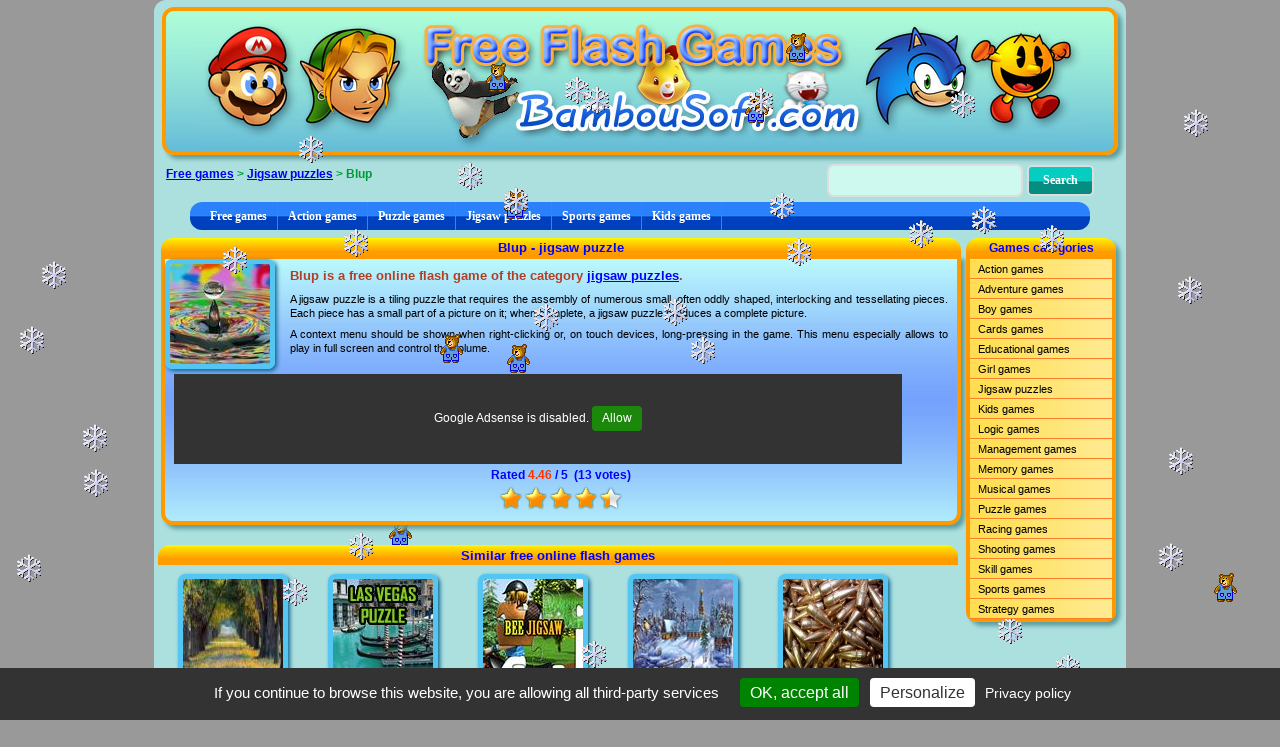

--- FILE ---
content_type: text/html; charset=iso-8859-1
request_url: https://flashgames.bambousoft.com/games/blup.html
body_size: 5168
content:
<!doctype html>
<html class="no-js" lang="en">
   <head> 
      <meta charset="iso-8859-1">
      <title>Blup, free jigsaw puzzle in flash on FlashGames.BambouSoft.com</title>
      <meta name="viewport" content="width=device-width, initial-scale=1">
      <meta name="description" content="Blup is a free online flash game of the category jigsaw puzzles. A jigsaw puzzle is a tiling puzzle that requires the assembly of numerous small, often oddly shaped, interlocking and tessellating pieces." />
<meta name="keywords" content="Blup, game, free, flash, online, play, jigsaw, water" />
<meta property="og:url" content="https://flashgames.bambousoft.com:443/games/blup.html" />
<meta property="og:title" content="Blup, free jigsaw puzzle in flash on FlashGames.BambouSoft.com" />
<meta property="og:description" content="Blup is a free online flash game of the category jigsaw puzzles. A jigsaw puzzle is a tiling puzzle that requires the assembly of numerous small, often oddly shaped, interlocking and tessellating pieces." />
<meta property="og:type" content="game" />
<meta property="og:image" content="https://img.bambousoft.com/jeux/b/blup.jpg" />
<meta name="robots" content="index, follow, noarchive, nocache" />
<link rel="stylesheet" href="/assets/css/frontend-1.02.min.css">
<link rel="icon" type="image/ico" href="/favicon.ico" />
<link rel="image_src" href="https://img.bambousoft.com/jeux/b/blup.jpg" type="image/x-icon" >
<script src="/tarteaucitron/tarteaucitron.min.js"></script>
        <script type="text/javascript">
        tarteaucitron.init({
    	  "privacyUrl": "https://flashgames.bambousoft.com/cookies.html", /* Privacy policy url */
          "bodyPosition": "bottom", /* or top to bring it as first element for accessibility */

    	  "hashtag": "#gestioncookies", /* Open the panel with this hashtag */
    	  "cookieName": "tarteaucitron", /* Cookie name */
    
    	  "orientation": "bottom", /* Banner position (top - bottom - middle) */
       
          "groupServices": false, /* Group services by category */
          "showDetailsOnClick": true, /* Click to expand the description */
          "serviceDefaultState": "wait", /* Default state (true - wait - false) */
                           
    	  "showAlertSmall": false, /* Show the small banner on bottom right (default false) */
    	  "cookieslist": true, /* Show the cookie list (default false) */
                           
          "closePopup": false, /* Show a close X on the banner */

          "showIcon": true, /* Show cookie icon to manage cookies */
          //"iconSrc": "", /* Optionnal: URL or base64 encoded image */
          "iconPosition": "BottomRight", /* BottomRight, BottomLeft, TopRight and TopLeft */

    	  "adblocker": true, /* Show a Warning if an adblocker is detected (default false)*/
                           
          "DenyAllCta" : false, /* Show the deny all button (default true) */
          "AcceptAllCta" : true, /* Show the accept all button when highPrivacy on */
          "highPrivacy": false, /* HIGHLY RECOMMANDED Disable auto consent (default true) */
          "alwaysNeedConsent": false, /* Ask the consent for "Privacy by design" services (default false) */
                           
    	  "handleBrowserDNTRequest": false, /* If Do Not Track == 1, disallow all (default false) */

    	  "removeCredit": false, /* Remove credit link */
    	  "moreInfoLink": true, /* Show more info link */

          "useExternalCss": false, /* If false, the tarteaucitron.css file will be loaded */
          "useExternalJs": false, /* If false, the tarteaucitron.js file will be loaded */

    	  //"cookieDomain": ".bambousoft.com", /* Shared cookie for multisite */
                          
          "readmoreLink": "", /* Change the default readmore link */

          "mandatory": true, /* Show a message about mandatory cookies */
          "mandatoryCta": true, /* Show the disabled accept button when mandatory on */
    
          //"customCloserId": "", /* Optional a11y: Custom element ID used to open the panel */
          
          "googleConsentMode": true, /* Enable Google Consent Mode v2 for Google ads and GA4 */
          
          "partnersList": false /* Show the number of partners on the popup/middle banner */
        });
        </script>
<script type="text/javascript">
        tarteaucitron.user.gtagUa = 'G-8WV6M4J3S1';
        // tarteaucitron.user.gtagCrossdomain = ['example.com', 'example2.com'];
        tarteaucitron.user.gtagMore = function () { /* add here your optionnal gtag() */ };
        (tarteaucitron.job = tarteaucitron.job || []).push('gtag');
        </script>
<script src="https://flashgames.bambousoft.com/assets/js/neige2.min.js"></script>
   </head>   
   <body>
      <div class="fond">
         <!--*********************************** ENTETE *******************************************-->
         <header>
            <div class="bandeau">
               <div class="entete"><a id="logo-en" href="https://flashgames.bambousoft.com/" title="Free online games"></a></div>
<div class="fil_ariane vcentre"><a href="https://flashgames.bambousoft.com/">Free games</a>&nbsp;&gt;&nbsp;<a href="https://flashgames.bambousoft.com/jigsaw-games.html">Jigsaw puzzles</a>&nbsp;&gt;&nbsp;Blup</div>
<div class="recherchef"><form action="https://flashgames.bambousoft.com/" method="get" accept-charset="iso-8859-1" name="form_search" id="form_search" onsubmit="verifSearchForm(this,'Not a valid search: type at least 3 characters.'); return false;">
<input type="text" name="search" id="input_form_search" maxlength="25" size="20" class="form-control texte_ta fond2" onfocus="javascript:delete_rechercher()" />
<input type="submit" id="envoyer" class="btn" value="Search" />
</form>
</div>
            </div>
         </header>
         <nav><div class="menuh">
<ul>
<li><a href="https://flashgames.bambousoft.com/">Free games</a></li>
<li><a href="https://flashgames.bambousoft.com/action-games.html">Action games</a>
</li>
<li><a href="https://flashgames.bambousoft.com/puzzle-games.html">Puzzle games</a>
</li>
<li><a href="https://flashgames.bambousoft.com/jigsaw-games.html">Jigsaw puzzles</a>
</li>
<li><a href="https://flashgames.bambousoft.com/sports-games.html">Sports games</a>
</li>
<li><a href="https://flashgames.bambousoft.com/kids-games.html">Kids games</a>
</li>
</ul>
</div>
<div class="clear"></div>
</nav>         <div class="corps">
            <!--*********************************** CENTRE *******************************************-->
            <div class="contenu">
               <div class="section_box">
<div class="section_entete"><h1>Blup - jigsaw puzzle</h1></div>
<div class="section_box_contenu" align="justify">
<img src="https://img.bambousoft.com/jeux/b/blup.jpg" width="100" height="100" alt="Blup, free jigsaw puzzle in flash on FlashGames.BambouSoft.com" class="vignette align_g vig_jeu" />
<div class="section_texte">
<h2>Blup is a free online flash game of the category <a href="https://flashgames.bambousoft.com/jigsaw-games.html">jigsaw puzzles</a>.</h2>
<p>A jigsaw puzzle is a tiling puzzle that requires the assembly of numerous small, often oddly shaped, interlocking and tessellating pieces. Each piece has a small part of a picture on it; when complete, a jigsaw puzzle produces a complete picture.</p>
<p>A context menu should be shown when right-clicking or, on touch devices, long-pressing in the game. This menu especially allows to play in full screen and control the volume.</p>
<div class="c728x90pub1">
<!-- Leaderboard 728x90 image haut -->
<ins class="adsbygoogle" style="display:inline-block;width:728px;height:90px" data-ad-client="ca-pub-5825667130289114" data-ad-slot="1074708679"></ins>
<script>(adsbygoogle = window.adsbygoogle || []).push({});</script>
</div>
<div class="votej" align="center"><div class="rated_text">Rated <span id="outOfFive_blup" class="out5Class">4.46</span> / 5&nbsp;&nbsp;(<span id="showvotes_blup" class="votesClass">13 votes</span>)</div>
<ul class="star-rating" id="rater_blup">
<li class="current-rating" style="width:89%;" id="ul_blup"></li>
<li><a onclick="rate('1','blup',true,false,true,'en'); return false;" href="#" title="1 star out of 5" class="one-star">1</a></li>
<li><a onclick="rate('2','blup',true,false,true,'en'); return false;" href="#" title="2 stars out of 5" class="two-stars">2</a></li>
<li><a onclick="rate('3','blup',true,false,true,'en'); return false;" href="#" title="3 stars out of 5" class="three-stars">3</a></li>
<li><a onclick="rate('4','blup',true,false,true,'en'); return false;" href="#" title="4 stars out of 5" class="four-stars">4</a></li>
<li><a onclick="rate('5','blup',true,false,true,'en'); return false;" href="#" title="5 stars out of 5" class="five-stars">5</a></li>
</ul>
<div id="loading_blup"></div></div>
<div class="clear"></div></div>
</div>
</div>
<div class="margin_bas"></div>
<div id="noflash" style="display: none;">
<p>Your browser does not support our Flash emulator.</p>
           <p>Please use a modern browser such as Opera, Firefox, Chrome or Microsoft Edge.</p>
           </div><div id="container" align="center"></div>
            <div id="message_info" align="center"></div>
<div class="margin_bas"></div>
<div class="margin_bas"></div>
<div class="presentation"><div class="autresjeux"><h2>Similar free online flash games</h2>
<a href="https://flashgames.bambousoft.com/games/puzzle-trees-1.html" title="Jigsaw puzzle Puzzle Trees 1"><img src="https://img.bambousoft.com/jeux/p/puzzle-trees-1.jpg" alt="Jigsaw puzzle Puzzle Trees 1" width="100" height="100" class="vignette" /></a>
<a href="https://flashgames.bambousoft.com/games/las-vegas-puzzle_v1.html" title="Jigsaw puzzle Las Vegas Puzzle"><img src="https://img.bambousoft.com/jeux/l/las-vegas-puzzle_v1.jpg" alt="Jigsaw puzzle Las Vegas Puzzle" width="100" height="100" class="vignette" /></a>
<a href="https://flashgames.bambousoft.com/games/bee-jigsaw-horse-jumping_v666939.html" title="Jigsaw puzzle Bee Jigsaw : Horse Jumping"><img src="https://img.bambousoft.com/jeux/b/bee-jigsaw-horse-jumping_v666939.jpg" alt="Jigsaw puzzle Bee Jigsaw : Horse Jumping" width="100" height="100" class="vignette" /></a>
<a href="https://flashgames.bambousoft.com/games/merry-christmas-snow.html" title="Jigsaw puzzle Merry Christmas Snow"><img src="https://img.bambousoft.com/jeux/m/merry-christmas-snow.jpg" alt="Jigsaw puzzle Merry Christmas Snow" width="100" height="100" class="vignette" /></a>
<a href="https://flashgames.bambousoft.com/games/bullets.html" title="Jigsaw puzzle Bullets"><img src="https://img.bambousoft.com/jeux/b/bullets.jpg" alt="Jigsaw puzzle Bullets" width="100" height="100" class="vignette" /></a>
<div class="clear margin_bas"></div>
<div class="c728x90pub1">
<!-- 728x90, Leaderboard Image -->
<ins class="adsbygoogle" style="display:inline-block;width:728px;height:90px" data-ad-client="ca-pub-5825667130289114" data-ad-slot="6124391220"></ins>
<script>(adsbygoogle = window.adsbygoogle || []).push({});</script>
</div>
<div class="clear"></div>
<h2>Best free games all categories</h2>
<a href="https://flashgames.bambousoft.com/games/MahjongBlackAndWhite.html" title="Mahjong game Mahjong Black and White"><img src="https://img.bambousoft.com/jeux/m/mahjong-black-and-white.gif" alt="Mahjong game Mahjong Black and White" width="100" height="100" class="vignette" /></a>
<a href="https://flashgames.bambousoft.com/games/PremiereLeague.html" title="Soccer game Premiere League Foosball"><img src="https://img.bambousoft.com/jeux/p/PremiereLeague.jpg" alt="Soccer game Premiere League Foosball" width="100" height="100" class="vignette" /></a>
<a href="https://flashgames.bambousoft.com/games/AroundTheWorldIn80Days.html" title="Logic game Around the World"><img src="https://img.bambousoft.com/jeux/a/around-the-world-in-80-days_v1.jpg" alt="Logic game Around the World" width="100" height="100" class="vignette" /></a>
<a href="https://flashgames.bambousoft.com/games/FancyPants.html" title="Adventure game The Fancy Pants Adventure : World 2"><img src="https://img.bambousoft.com/jeux/f/FancyPants.jpg" alt="Adventure game The Fancy Pants Adventure : World 2" width="100" height="100" class="vignette" /></a>
<a href="https://flashgames.bambousoft.com/games/SneakysRoadTripDallas.html" title="Hidden objects game Sneaky's Road Trip - Dallas"><img src="https://img.bambousoft.com/jeux/s/sneakys-road-trip-dallas.jpg" alt="Hidden objects game Sneaky's Road Trip - Dallas" width="100" height="100" class="vignette" /></a>
<div class="clear"></div>
</div></div>
<div class="basjeu" align="center">Blup is a free game playable in a web browser on a computer. The games available are the exclusive property of their authors, but you can play online for free.</div>
            </div>
            <!--************************************ MENU ********************************************-->
            <div class="menu" align="right">
               <nav>
                  <div class="section_menu">
   <div class="section_entete">Games categories</div>
   <div class="menu_categorie" align="left">
      <ul id="menuvert" class="menuvert">
         <li><a href="https://flashgames.bambousoft.com/action-games.html">Action games</a>
            <ul>
               <li><a href="https://flashgames.bambousoft.com/fighting-games.html">Fighting games</a></li>
               <li><a href="https://flashgames.bambousoft.com/release-games.html">Release games</a></li>
               <li><a href="https://flashgames.bambousoft.com/space-games.html">Space games</a></li>
            </ul>
         </li>
         <li><a href="https://flashgames.bambousoft.com/adventure-games.html">Adventure games</a></li>
         <li><a href="https://flashgames.bambousoft.com/boy-games.html">Boy games</a></li>
         <li><a href="https://flashgames.bambousoft.com/cards-games.html">Cards games</a>
            <ul>
               <li><a href="https://flashgames.bambousoft.com/casino-games.html">Casino games</a></li>
               <li><a href="https://flashgames.bambousoft.com/poker-games.html">Poker games</a></li>
            </ul>
         </li>
         <li><a href="https://flashgames.bambousoft.com/educational-games.html">Educational games</a>
            <ul>
               <li><a href="https://flashgames.bambousoft.com/words-games.html">Words games</a></li>
            </ul>
         </li>
         <li><a href="https://flashgames.bambousoft.com/girl-games.html">Girl games</a>
            <ul>
               <li><a href="https://flashgames.bambousoft.com/beauty-games.html">Beauty games</a></li>
               <li><a href="https://flashgames.bambousoft.com/cooking-games.html">Cooking games</a></li>
               <li><a href="https://flashgames.bambousoft.com/dressup-games.html">Dress up games</a></li>
            </ul>
         </li>
         <li><a href="https://flashgames.bambousoft.com/jigsaw-games.html">Jigsaw puzzles</a>
            <ul>
               <li><a href="https://flashgames.bambousoft.com/animal-jigsaw-games.html">Animals jigsaws</a></li>
               <li><a href="https://flashgames.bambousoft.com/art-jigsaw-games.html">Art jigsaws</a></li>
               <li><a href="https://flashgames.bambousoft.com/car-jigsaw-games.html">Vehicles jigsaws</a></li>
               <li><a href="https://flashgames.bambousoft.com/cartoon-jigsaw-games.html">Cartoons jigsaws</a></li>
               <li><a href="https://flashgames.bambousoft.com/difference-games.html">Difference games</a></li>
               <li><a href="https://flashgames.bambousoft.com/flower-jigsaw-games.html">Flowers jigsaws</a></li>
               <li><a href="https://flashgames.bambousoft.com/hidden-objects-games.html">Hidden objects games</a></li>
               <li><a href="https://flashgames.bambousoft.com/sliding-puzzle-games.html">Sliding puzzle games</a></li>
            </ul>
         </li>
         <li><a href="https://flashgames.bambousoft.com/kids-games.html">Kids games</a>
            <ul>
               <li><a href="https://flashgames.bambousoft.com/colouring-games.html">Colouring games</a></li>
            </ul>
         </li>
         <li><a href="https://flashgames.bambousoft.com/logic-games.html">Logic games</a></li>
         <li><a href="https://flashgames.bambousoft.com/management-games.html">Management games</a></li>
         <li><a href="https://flashgames.bambousoft.com/memory-games.html">Memory games</a></li>
                  <li><a href="https://flashgames.bambousoft.com/musical-games.html">Musical games</a></li>
         <li><a href="https://flashgames.bambousoft.com/puzzle-games.html">Puzzle games</a>
            <ul>
               <li><a href="https://flashgames.bambousoft.com/chess-games.html">Chess games</a></li>
               <li><a href="https://flashgames.bambousoft.com/mahjong-games.html">Mahjong games</a></li>
               <li><a href="https://flashgames.bambousoft.com/parlour-games.html">Parlour games</a></li>
               <li><a href="https://flashgames.bambousoft.com/sudoku-games.html">Sudoku games</a></li>
            </ul>
         </li>
         <li><a href="https://flashgames.bambousoft.com/racing-games.html">Racing games</a>
            <ul>
               <li><a href="https://flashgames.bambousoft.com/car-games.html">Car games</a></li>
               <li><a href="https://flashgames.bambousoft.com/motorbike-games.html">Motorbike games</a></li>
            </ul>
         </li>
         <li><a href="https://flashgames.bambousoft.com/shooting-games.html">Shooting games</a></li>
         <li><a href="https://flashgames.bambousoft.com/skill-games.html">Skill games</a>
            <ul>
               <li><a href="https://flashgames.bambousoft.com/arcade-games.html">Arcade games</a></li>
               <li><a href="https://flashgames.bambousoft.com/parking-games.html">Parking games</a></li>
            </ul>
         </li>
         <li><a href="https://flashgames.bambousoft.com/sports-games.html">Sports games</a>
            <ul>
               <li><a href="https://flashgames.bambousoft.com/billiards-games.html">Billiards game</a></li>
               <li><a href="https://flashgames.bambousoft.com/golf-games.html">Golf games</a></li>
               <li><a href="https://flashgames.bambousoft.com/ski-games.html">Ski games</a></li>
               <li><a href="https://flashgames.bambousoft.com/soccer-games.html">Soccer games</a></li>
               <li><a href="https://flashgames.bambousoft.com/tennis-games.html">Tennis games</a></li>
            </ul>
         </li>
         <li><a href="https://flashgames.bambousoft.com/strategy-games.html">Strategy games</a></li>
      </ul>
   </div>
</div>
               </nav>
               <div class="padding_bas"></div>
            </div>
         </div>
         <!--********************************** BAS DE PAGE ***************************************-->
         <footer>
            <div class="clear"></div>
            <div class="pied_page">
               <div class="section_bas vcentre" align="center">
                  <a href="http://www.bambousoft.com/" title="Jeux gratuits"><img src="https://flashgames.bambousoft.com/assets/img/FRA.jpg" alt="Français" width="30" height="20" border="0" /></a>
 | <a href="https://flashgames.bambousoft.com/cgu.html" rel="nofollow">Terms of Use</a> | <a href="https://flashgames.bambousoft.com/cookies.html" rel="nofollow">Cookies</a> | <a href="https://flashgames.bambousoft.com/all-games-a.html">List of all games</a>
<br/>Copyright © 2010-2026 FlashGames.BambouSoft.com - All rights reserved.&nbsp;&nbsp;               </div>
            </div>
         </footer>
      </div>
            <script src="/assets/js/vendor/modernizr-3.11.2.min.js"></script>
      <script src="/assets/js/vendor/jquery-3.5.1.min.js"></script>
               <script src="/assets/js/frontend-1.02.min.js"></script>
            <script>initMenu();</script>      
                                <script>
            window.RufflePlayer = window.RufflePlayer || {};
            window.RufflePlayer.config = {
               "polyfills" : false,
               "autoplay": "off",
               "maxExecutionDuration": 20,
               "letterbox": "fullscreen",
               "warnOnUnsupportedContent": true,
               "openUrlMode": "deny",
               "allowNetworking": "none",
            };
            window.addEventListener("load", (event) => {
               // Simple check for WebAssembly support
               if (typeof WebAssembly !== "object" || typeof WebAssembly.instantiate !== "function") {
                  document.getElementById("noflash").removeAttribute("style");
               }
               const ruffle = window.RufflePlayer.newest();
               const player = ruffle.createPlayer();
               const container = document.getElementById("container");
               player.style.width = "800px";
               player.style.height = "600px";
               container.appendChild(player);
               player.ruffle().load("../img/objets/b/blup.swf").then(() => {
                  console.info("Ruffle successfully loaded the file");
               }).catch((e) => {
                  console.error(`Ruffle failed to load the file: ${e}`);
               });
            });
         </script>
                  <script src="https://unpkg.com/@ruffle-rs/ruffle"></script>
                  <script>setTimeout(function () {
   		   rw("blup", "en", 3, 1);
   		}, 5000);</script>
            <script type="text/javascript">
(tarteaucitron.job = tarteaucitron.job || []).push('adsense');
</script>   </body>
</html>
